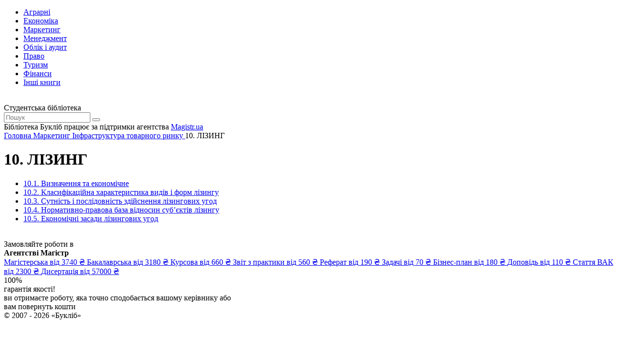

--- FILE ---
content_type: text/html; charset=utf-8
request_url: https://buklib.net/books/27628/
body_size: 3592
content:
<!DOCTYPE html>
<html lang="uk">

<head>
    <link rel="canonical" href="https://buklib.net/books/27628/" />
<meta http-equiv="Content-Type" content="text/html; charset=utf-8" />
<meta name="robots" content="index, follow" />
<meta name="keywords" content="книги, підручники, статті, бібліотека" />
<meta name="description" content="Текст розділу 10. ЛІЗИНГ із книги Інфраструктура товарного ринку" />
<link href="/bitrix/templates/books_copy/components/bitrix/system.pagenavigation/orange/style.min.css?1617567354147" type="text/css"  rel="stylesheet" />
<link href="/bitrix/templates/books_copy/components/bitrix/menu/horizontal_multilevel/style.css?16172227584564" type="text/css"  data-template-style="true"  rel="stylesheet" />
<link href="/bitrix/templates/books_copy/components/bitrix/breadcrumb/bread/style.min.css?1617310410467" type="text/css"  data-template-style="true"  rel="stylesheet" />
<script  src="/bitrix/cache/js/s1/books_copy/template_9489992fa715ad52f2e24cd20e7dc219/template_9489992fa715ad52f2e24cd20e7dc219_v1.js?1754464290937"></script>
<script>var _ba = _ba || []; _ba.push(["aid", "7d6f87cf2157773d04f8a1fb24f2f250"]); _ba.push(["host", "buklib.net"]); (function() {var ba = document.createElement("script"); ba.type = "text/javascript"; ba.async = true;ba.src = (document.location.protocol == "https:" ? "https://" : "http://") + "bitrix.info/ba.js";var s = document.getElementsByTagName("script")[0];s.parentNode.insertBefore(ba, s);})();</script>


    <title>10. ЛІЗИНГ - Бібліотека BukLib.net</title>
    <meta name="viewport" content="initial-scale=1.0, width=device-width">

    <link rel="icon" type="image/png" href="/bitrix/templates/books_copy/favicon.png" />
    <link rel="stylesheet" type="text/css" href="/bitrix/templates/books_copy/css/style.css">
    <link rel="stylesheet" type="text/css" href="/bitrix/templates/books_copy/css/custom.css">

    <link rel="preconnect" href="https://fonts.gstatic.com">
    <link href="https://fonts.googleapis.com/css2?family=Montserrat:wght@400;500;600;700;800&display=swap" rel="stylesheet">
    <script src="/bitrix/templates/books_copy/js/jquery-3.6.0.min.js"></script>
    <script src="/bitrix/templates/books_copy/js/slick.min.js"></script>
    <script src="/bitrix/templates/books_copy/js/jquery.validate.min.js"></script>
    <script src="/bitrix/templates/books_copy/js/main.js"></script>

    <script src="/bitrix/templates/books_copy/js/custom.js"></script>
    <script src="/bitrix/templates/books_copy/js/jquery.nice-select.min.js"></script>




</head>

<!-- Google tag (gtag.js) -->
<script async src="https://www.googletagmanager.com/gtag/js?id=G-M7DJECGMFD"></script>
<script>
  window.dataLayer = window.dataLayer || [];
  function gtag(){dataLayer.push(arguments);}
  gtag('js', new Date());

  gtag('config', 'G-M7DJECGMFD');
</script>

<body>

    <div class="wrapper">
<div id="panel"></div>
        <header class="header">
            <div class="content header__content">
                <nav class="header__nav header-nav">
                    <div class="header-nav__toggle">
                        <div class="icon-menu">
                            <div class="sw-topper"></div>
                            <div class="sw-bottom"></div>
                            <div class="sw-footer"></div>
                        </div>
                    </div>
                    <div class="header-nav__dropdown">

<ul class="header-nav__menu">
			<li><a href="/books/34600/"><span class="icon-cat-1 icon-cat"></span> Аграрні</a></li>
		
			<li><a href="/books/21840/"><span class="icon-cat-2 icon-cat"></span> Економіка</a></li>
		
			<li><a href="/books/21846/"><span class="icon-cat-3 icon-cat"></span> Маркетинг</a></li>
		
			<li><a href="/books/21843/"><span class="icon-cat-4 icon-cat"></span> Менеджмент</a></li>
		
			<li><a href="/books/21847/"><span class="icon-cat-5 icon-cat"></span> Облік і аудит</a></li>
		
			<li><a href="/books/21870/"><span class="icon-cat-6 icon-cat"></span> Право</a></li>
		
			<li><a href="/books/21950/"><span class="icon-cat-7 icon-cat"></span> Туризм</a></li>
		
			<li><a href="/books/21844/"><span class="icon-cat-8 icon-cat"></span> Фінанси</a></li>
		
			<li><a href="/books/21853/"><span class="icon-arrow-long icon-arrow"></span> Інші книги</a></li>
		
</ul>

                    </div>
                </nav>
                <a href="/" class="logo header__logo">
                    <img src="/bitrix/templates/books_copy/images/logo.svg" alt="">
                </a>
                <div class="header__title">Студентська бібліотека</div>
                <div class="header__search header-search">
                    <form action="/search/" class="header-search__form" id="search-header">
                        <a href="#" class="header-search__close"></a>
                        <input type="text" class="header-search__input" placeholder="Пошук" name="q">
                        <button type="submit" class="header-search__button icon-search"></button>
                    </form>
                    <a href="#" class="header-search__toggle icon-search"></a>
                </div>
            </div>
        </header>
        <div class="support">
            <div class="content support__content">
                <div class="support__text">Бібліотека Букліб працює за підтримки агентства <a href="https://magistr.ua/?ref=7" target="_blank">Magistr.ua</a></div>
                <div class="support__logo logo-magistr"></div>
            </div>
        </div>
        <main class="main">
            <div class="content">
<div class="breadcrumbs" itemscope itemtype="http://schema.org/BreadcrumbList">
			<span  itemprop="itemListElement" itemscope itemtype="http://schema.org/ListItem">
				
				<a href="/" title="Головна" itemprop="item" class="breadcrumbs__link">
					<span itemprop="name">Головна</span>
				</a>
				<meta itemprop="position" content="1" />
			</span><span class="breadcrumbs__separator"></span>
			<span  itemprop="itemListElement" itemscope itemtype="http://schema.org/ListItem">
				
				<a href="/books/21846/" title="Маркетинг" itemprop="item" class="breadcrumbs__link">
					<span itemprop="name">Маркетинг</span>
				</a>
				<meta itemprop="position" content="2" />
			</span><span class="breadcrumbs__separator"></span>
			<span  itemprop="itemListElement" itemscope itemtype="http://schema.org/ListItem">
				
				<a href="/books/21915/" title="Інфраструктура товарного ринку" itemprop="item" class="breadcrumbs__link">
					<span itemprop="name">Інфраструктура товарного ринку</span>
				</a>
				<meta itemprop="position" content="3" />
			</span><span class="breadcrumbs__separator"></span><span class="breadcrumbs__current">10. ЛІЗИНГ</span></div>
                <div class="main__row">
                    <div class="main__content" id="main">









<script>
$(document).ready(function(){
	$('.single-pagination').append('<div class="single-pagination__prev"><div class="single-pagination__title single-pagination__title_prev icon-arrow-3">Попередній розділ</div><a href="/books/21915/" class="single-pagination__link">Інфраструктура товарного ринку</a></div><div class="single-pagination__next"><div class="single-pagination__title icon-arrow-3">Наступний розділ</div><a href="/books/27683/" class="single-pagination__link">10.1. Визначення та економічне</a></div>');
});
</script>

	






                                              <div class="main__title">
                            <h1 class="title-h1 title-h1_24 title-h1_max"  id="def">10. ЛІЗИНГ</h1>
                        </div>
                      		<div class="book-content">


	<ul>
	<li id="bx_2229696795_27683"><a href="/books/27683/">10.1. Визначення та економічне</a></li>
	<li id="bx_2229696795_27788"><a href="/books/27788/">10.2. Класифікаційна характеристика видів і форм лізингу</a></li>
	<li id="bx_2229696795_27921"><a href="/books/27921/">10.3. Сутність і послідовність здійснення лізингових угод</a></li>
	<li id="bx_2229696795_27960"><a href="/books/27960/">10.4. Нормативно-правова база відносин суб’єктів лізингу</a></li>
	<li id="bx_2229696795_27989"><a href="/books/27989/">10.5. Економічні засади лізингових угод</a></li>
	</ul>




		</div>
		
<div class="single-pagination"> 
</div>




<br />

                    </div>

                    <aside class="main__aside aside" id="aside">
                        <div class="aside__content">
                            <div class="aside__title">Замовляйте роботи в <br> <strong>Агентстві Магістр</strong></div>
                            <div class="table-price">
                                <a href="https://magistr.ua/mahisterska-robota/?ref=7" class="table-price__item">
                                    <span class="table-price__title">Магістерська</span>
                                    <span class="table-price__price">від 3740 &#8372;</span>
                                </a>
                                <a href="https://magistr.ua/bakalavrska-robota/?ref=7" class="table-price__item">
                                    <span class="table-price__title">Бакалаврська</span>
                                    <span class="table-price__price">від 3180 &#8372;</span>
                                </a>
                                <a href="https://magistr.ua/kursovye_zakaz/?ref=7" class="table-price__item">
                                    <span class="table-price__title">Курсова</span>
                                    <span class="table-price__price">від 660 &#8372;</span>
                                </a>
                                <a href="https://magistr.ua/zvit-z-praktyky/?ref=7" class="table-price__item">
                                    <span class="table-price__title">Звіт з практики</span>
                                    <span class="table-price__price">від 560 &#8372;</span>
                                </a>
                                <a href="https://magistr.ua/referat/?ref=7" class="table-price__item">
                                    <span class="table-price__title">Реферат</span>
                                    <span class="table-price__price">від 190 &#8372;</span>
                                </a>
                                <a href="https://magistr.ua/zadachi/?ref=7" class="table-price__item">
                                    <span class="table-price__title">Задачі</span>
                                    <span class="table-price__price">від 70 &#8372;</span>
                                </a>
                                <a href="https://magistr.ua/biznes-plan/?ref=7" class="table-price__item">
                                    <span class="table-price__title">Бізнес-план</span>
                                    <span class="table-price__price">від 180 &#8372;</span>
                                </a>
                                <a href="https://magistr.ua/dopovid/?ref=7" class="table-price__item">
                                    <span class="table-price__title">Доповідь</span>
                                    <span class="table-price__price">від 110 &#8372;</span>
                                </a>
                                <a href="https://magistr.ua/stattya-vak/?ref=7" class="table-price__item">
                                    <span class="table-price__title">Стаття ВАК</span>
                                    <span class="table-price__price">від 2300 &#8372;</span>
                                </a>
                                <a href="https://magistr.ua/kandydatska-dysertatsiya/?ref=7" class="table-price__item">
                                    <span class="table-price__title">Дисертація</span>
                                    <span class="table-price__price">від 57000 &#8372;</span>
                                </a>
                            </div>
                            <div class="guarantee">
                                <div class="guarantee__head">100%</div>
                                <div class="guarantee__title">гарантія якості!</div>
                                <div class="guarantee__desc">ви отримаєте роботу, яка точно сподобається вашому керівнику або</div>
                                <div class="guarantee__text">вам повернуть кошти</div>
                            </div>                        </div>
                    </aside>

               </div>

            </div>
        </main>
        <footer class="footer">
            <div class="content">
                <div class="footer__copyright">© 2007 - 2026 «Букліб»</div>
            </div>
        </footer>
    </div>


<script>
var gaJsHost = (("https:" == document.location.protocol) ? "https://ssl." : "http://www.");
document.write(unescape("%3Cscript src='" + gaJsHost + "google-analytics.com/ga.js' type='text/javascript'%3E%3C/script%3E"));
</script>
 
<script>
try {
var pageTracker = _gat._getTracker("UA-2461444-6");
pageTracker._trackPageview();
} catch(err) {}</script>
</body>

</html>